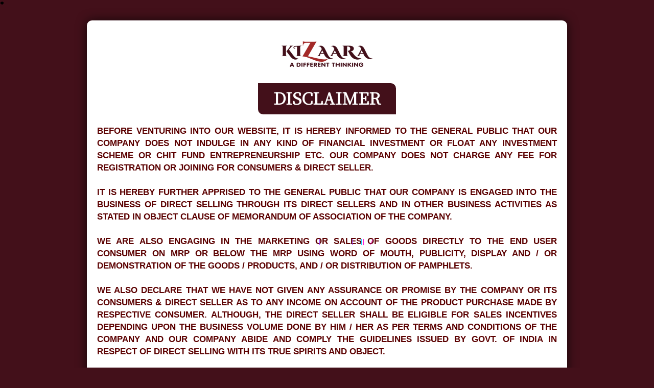

--- FILE ---
content_type: text/html
request_url: https://kizaara.com/default1.html
body_size: 6139
content:

<!DOCTYPE html PUBLIC "-//W3C//DTD XHTML 1.0 Transitional//EN" "http://www.w3.org/TR/xhtml1/DTD/xhtml1-transitional.dtd">
<html xmlns="http://www.w3.org/1999/xhtml">
<head>
<meta http-equiv="Content-Type" content="text/html; charset=utf-8" />
<title>KIZAARA - A DIFFERENT THINKING</title>
<link href="https://fonts.googleapis.com/css?family=Noto+Serif+KR" rel="stylesheet">
<link rel="shortcut icon" type="image/png" href="images/favicon.png">

<style>
.container { background:#fff; color:#111; padding:20px; margin:40px auto; width:900px; text-align:justify; line-height:24px; border-radius:10px; 
-webkit-box-shadow: 0px 0px 21px -1px rgba(0,0,0,0.75);
-moz-box-shadow: 0px 0px 21px -1px rgba(0,0,0,0.75);
box-shadow: 0px 0px 21px -1px rgba(0,0,0,0.75);  }

.container h1 { text-align:center; color:#111; line-height:24px; } 
.container p { font-size:17px; text-align:justify; line-height:24px; color:#111; } 
.container p a { color:#43101a; font-weight:600}
.container p a:hover { color:#222; }

#start {font-family:"Trebuchet MS", Arial, Helvetica, sans-serif; font-size:16px; text-align:center; color:#FFF; margin:0px auto; padding-bottom:20px;}
#start a{text-decoration:none; color:#fff; padding:15px 10px; background:#a32928; padding:15px 25px; border-radius:5px; -moz-border-radius:5px; -webkit-border-radius:5px; }
#start a:HOVER{text-decoration:none; background:#ddd; color:#000; }

@media screen and (max-width:480px) {
.container { width:300px; }
.container h1 { text-align:center; color:#111; line-height:24px; font-size:20px; } 
}

@media screen and (max-width:320px) {
.container { width:240px; }
.container h1 { text-align:center; color:#111; line-height:24px; font-size:14px; } 
}

</style>
<script type="text/javascript">
// <![CDATA[
var bits=80; // how many bits
var speed=33; // how fast - smaller is faster
var bangs=5; // how many can be launched simultaneously (note that using too many can slow the script down)
var colours=new Array("#03f", "#f03", "#0e0", "#93f", "#0cf", "#f93", "#f0c"); 
//                     blue    red     green   purple  cyan    orange  pink

/****************************
*      Fireworks Effect     *
*(c)2004-11 mf2fm web-design*
*  http://www.mf2fm.com/rv  *
* DON'T EDIT BELOW THIS BOX *
****************************/
var bangheight=new Array();
var intensity=new Array();
var colour=new Array();
var Xpos=new Array();
var Ypos=new Array();
var dX=new Array();
var dY=new Array();
var stars=new Array();
var decay=new Array();
var swide=800;
var shigh=600;
var boddie;

window.onload=function() { if (document.getElementById) {
  var i;
  boddie=document.createElement("div");
  boddie.style.position="fixed";
  boddie.style.top="0px";
  boddie.style.left="0px";
  boddie.style.overflow="visible";
  boddie.style.width="1px";
  boddie.style.height="1px";
  boddie.style.backgroundColor="transparent";
  document.body.appendChild(boddie);
  set_width();
  for (i=0; i<bangs; i++) {
    write_fire(i);
    launch(i);
    setInterval('stepthrough('+i+')', speed);
  }
}}

function write_fire(N) {
  var i, rlef, rdow;
  stars[N+'r']=createDiv('|', 12);
  boddie.appendChild(stars[N+'r']);
  for (i=bits*N; i<bits+bits*N; i++) {
    stars[i]=createDiv('*', 13);
    boddie.appendChild(stars[i]);
  }
}

function createDiv(char, size) {
  var div=document.createElement("div");
  div.style.font=size+"px monospace";
  div.style.position="absolute";
  div.style.backgroundColor="transparent";
  div.appendChild(document.createTextNode(char));
  return (div);
}

function launch(N) {
  colour[N]=Math.floor(Math.random()*colours.length);
  Xpos[N+"r"]=swide*0.5;
  Ypos[N+"r"]=shigh-5;
  bangheight[N]=Math.round((0.5+Math.random())*shigh*0.4);
  dX[N+"r"]=(Math.random()-0.5)*swide/bangheight[N];
  if (dX[N+"r"]>1.25) stars[N+"r"].firstChild.nodeValue="/";
  else if (dX[N+"r"]<-1.25) stars[N+"r"].firstChild.nodeValue="\\";
  else stars[N+"r"].firstChild.nodeValue="|";
  stars[N+"r"].style.color=colours[colour[N]];
}

function bang(N) {
  var i, Z, A=0;
  for (i=bits*N; i<bits+bits*N; i++) { 
    Z=stars[i].style;
    Z.left=Xpos[i]+"px";
    Z.top=Ypos[i]+"px";
    if (decay[i]) decay[i]--;
    else A++;
    if (decay[i]==15) Z.fontSize="7px";
    else if (decay[i]==7) Z.fontSize="2px";
    else if (decay[i]==1) Z.visibility="hidden";
    Xpos[i]+=dX[i];
    Ypos[i]+=(dY[i]+=1.25/intensity[N]);
  }
  if (A!=bits) setTimeout("bang("+N+")", speed);
}

function stepthrough(N) { 
  var i, M, Z;
  var oldx=Xpos[N+"r"];
  var oldy=Ypos[N+"r"];
  Xpos[N+"r"]+=dX[N+"r"];
  Ypos[N+"r"]-=4;
  if (Ypos[N+"r"]<bangheight[N]) {
    M=Math.floor(Math.random()*3*colours.length);
    intensity[N]=5+Math.random()*4;
    for (i=N*bits; i<bits+bits*N; i++) {
      Xpos[i]=Xpos[N+"r"];
      Ypos[i]=Ypos[N+"r"];
      dY[i]=(Math.random()-0.5)*intensity[N];
      dX[i]=(Math.random()-0.5)*(intensity[N]-Math.abs(dY[i]))*1.25;
      decay[i]=16+Math.floor(Math.random()*16);
      Z=stars[i];
      if (M<colours.length) Z.style.color=colours[i%2?colour[N]:M];
      else if (M<2*colours.length) Z.style.color=colours[colour[N]];
      else Z.style.color=colours[i%colours.length];
      Z.style.fontSize="13px";
      Z.style.visibility="visible";
    }
    bang(N);
    launch(N);
  }
  stars[N+"r"].style.left=oldx+"px";
  stars[N+"r"].style.top=oldy+"px";
} 

window.onresize=set_width;
function set_width() {
  var sw_min=999999;
  var sh_min=999999;
  if (document.documentElement && document.documentElement.clientWidth) {
    if (document.documentElement.clientWidth>0) sw_min=document.documentElement.clientWidth;
    if (document.documentElement.clientHeight>0) sh_min=document.documentElement.clientHeight;
  }
  if (typeof(self.innerWidth)!="undefined" && self.innerWidth) {
    if (self.innerWidth>0 && self.innerWidth<sw_min) sw_min=self.innerWidth;
    if (self.innerHeight>0 && self.innerHeight<sh_min) sh_min=self.innerHeight;
  }
  if (document.body.clientWidth) {
    if (document.body.clientWidth>0 && document.body.clientWidth<sw_min) sw_min=document.body.clientWidth;
    if (document.body.clientHeight>0 && document.body.clientHeight<sh_min) sh_min=document.body.clientHeight;
  }
  if (sw_min==999999 || sh_min==999999) {
    sw_min=800;
    sh_min=600;
  }
  swide=sw_min;
  shigh=sh_min;
}
// ]]>
</script>


</head>
<body style="margin:0px; padding:0px; background:#43101a; font-family: 'Noto Serif KR', sans-serif;">
<div class="container">
	<h1>
	<img src="images/logo.png" border="0" />
    <br /><br /><br />
    <span style="background:#43101a; color:#fff; padding:5px 30px 10px 30px; border-radius:0px 10px;">DISCLAIMER</span></h1>
    
    <p style="clear:both; padding-top:20px;  color:#5b0000; font-weight:700; text-transform:uppercase; font-family:Arial, Helvetica, sans-serif; ">
BEFORE VENTURING INTO OUR WEBSITE, IT IS HEREBY INFORMED TO THE GENERAL PUBLIC THAT OUR COMPANY DOES NOT INDULGE IN ANY KIND OF FINANCIAL INVESTMENT OR FLOAT ANY INVESTMENT SCHEME OR CHIT FUND ENTREPRENEURSHIP ETC. OUR COMPANY DOES NOT CHARGE ANY FEE FOR REGISTRATION OR JOINING FOR CONSUMERS & DIRECT SELLER.
<br />
<br />
IT IS HEREBY FURTHER APPRISED TO THE GENERAL PUBLIC THAT OUR COMPANY IS ENGAGED INTO THE BUSINESS OF DIRECT SELLING THROUGH ITS DIRECT SELLERS AND IN OTHER BUSINESS ACTIVITIES AS STATED IN OBJECT CLAUSE OF MEMORANDUM OF ASSOCIATION OF THE COMPANY.
<br />
<br />
WE ARE ALSO ENGAGING IN THE MARKETING OR SALES OF GOODS DIRECTLY TO THE END USER CONSUMER ON MRP OR BELOW THE MRP USING WORD OF MOUTH, PUBLICITY, DISPLAY AND / OR DEMONSTRATION OF THE GOODS / PRODUCTS, AND / OR DISTRIBUTION OF PAMPHLETS.
<br />
<br />
WE ALSO DECLARE THAT WE HAVE NOT GIVEN ANY ASSURANCE OR PROMISE BY THE COMPANY OR ITS CONSUMERS & DIRECT SELLER AS TO ANY INCOME ON ACCOUNT OF THE PRODUCT PURCHASE MADE BY RESPECTIVE CONSUMER. ALTHOUGH, THE DIRECT SELLER SHALL BE ELIGIBLE FOR SALES INCENTIVES DEPENDING UPON THE BUSINESS VOLUME DONE BY HIM / HER AS PER TERMS AND CONDITIONS OF THE COMPANY AND OUR COMPANY ABIDE AND COMPLY THE GUIDELINES ISSUED BY GOVT. OF INDIA IN RESPECT OF DIRECT SELLING WITH ITS TRUE SPIRITS AND OBJECT.
<br />
<br />
THE INFORMATION CONTAINED IN THIS WEBSITE IS FOR GENERAL INFORMATION PURPOSES ONLY AND OUR COMPANY DOES NOT TAKE RESPONSIBILITY FOR ANY FALSE PROMISE / REPRESENTATION / COMMITMENT / INDUCEMENT ETC. MADE BY ANY CONSUMERS & DIRECT SELLER ON BEHALF OF THE COMPANY. THE INFORMATION IS PROVIDED BY KIZAARA INTERNATIONAL RETAIL PVT. LTD. AND WE ENDEAVOUR TO KEEP THE INFORMATION UP TO DATE AND CORRECT, WE MAKE NO REPRESENTATIONS OR WARRANTIES OF ANY KIND EXPRESS OR IMPLIED ABOUT THE COMPLETENESS, ACCURACY OR AVAILABILITY WITH RESPECT TO THE WEBSITE OR THE INFORMATION, PRODUCTS.
<br />
<br />
OUR COMPANY IN NO EVENT WILL BE LIABLE FOR ANY LOSS OR DAMAGE INCLUDING WITHOUT LIMITATION, INDIRECT OR CONSEQUENTIAL LOSS OR DAMAGE, OR ANY LOSS OR DAMAGE WHAT SO EVER ARISING FROM LOSS OF DATA OR PROFIT ARISING OUT OF OR IN CONNECTION WITH THE USE OF THIS WEBSITE.
<br />
<br />
HOWEVER, THROUGH THIS WEBSITE, IF YOU GET A LINK TO CONNECT TO OTHER WEBSITES. WHICH IS NOT UNDER THE CONTROL OF KIZAARA INTERNATIONAL RETAIL PRIVATE LIMITED AND WE DO NOT HAVE ANY CONTROL OVER THE TREND, CONTENT OR AVAILABILITY OF SUCH SITE AND THE LINKS TO SUCH WEBSITES ARE AUTOMATICALLY INCLUDED, IT DOES NOT MEAN THAT THE VIEWS EXPRESSED IN THEM IS SUPPORTED AND OUR COMPANY DOES NOT TAKE ANY RESPONSIBILITY FOR THEM.
<br />
<br />
EVERY EFFORT IS MADE AND SHALL BE MADE IN FUTURE TO KEEP THE WEBSITE UP AND RUNNING SMOOTHLY. HOWEVER, OUR COMPANY DOES NOT TAKE ANY RESPONSIBILITY AND SHALL NOT BE LIABLE FOR THE EVENTUALITY, IN CASE THE WEBSITE BEING TEMPORARILY UNAVAILABLE DUE TO TECHNICAL ISSUES BEYOND OUR CONTROL ETC.
<br />
<br />
<span style="color:#ff0000">
<strong>NOTE :- </strong> DIRECT SELLER (D.S) I-CARD OR THE AADHAAR CARD / DRIVING LICENSE / VOTER CARD / PASSPORT CAN ALSO BE USED AS I-CARD.
</span>
<br />
</p>
    <p style="clear:both; text-align:center; ">
<img src="assets/images/disclaimer-bottom.jpg" alt="" class="img-fluid"  style="margin:0px auto">
 
<!--
    BEFORE VENTURING INTO OUR WEBSITE, IT IS HEREBY INFORMED TO THE GENERAL PUBLIC THAT OUR COMPANY DOES NOT INDULGE IN ANY KIND OF FINANCIAL INVESTMENT OR FLOAT ANY INVESTMENT SCHEME OR CHIT FUND ENTREPRENEURSHIP ETC. OUR COMPANY DOES NOT CHARGE ANY FEE FOR REGISTRATION OR JOINING FOR CONSUMERS & DIRECT SELLER.
<br />
<br />
IT IS HEREBY FURTHER APPRISED TO THE GENERAL PUBLIC THAT OUR COMPANY IS ENGAGED INTO THE BUSINESS OF DIRECT SELLING THROUGH ITS DIRECT SELLERS AND IN OTHER BUSINESS ACTIVITIES AS STATED IN OBJECT CLAUSE OF MEMORANDUM OF ASSOCIATION OF THE COMPANY.
<br />
<br />
WE ARE ALSO ENGAGING IN THE MARKETING OR SALES OF GOODS DIRECTLY TO THE END USER CONSUMER ON MRP OR BELOW THE MRP USING WORD OF MOUTH, PUBLICITY, DISPLAY AND / OR DEMONSTRATION OF THE GOODS / PRODUCTS, AND / OR DISTRIBUTION OF PAMPHLETS.
<br />
<br />
WE ALSO DECLARE THAT WE HAVE NOT GIVEN ANY ASSURANCE OR PROMISE BY THE COMPANY OR ITS CONSUMERS & DIRECT SELLER AS TO ANY INCOME ON ACCOUNT OF THE PRODUCT PURCHASE MADE BY RESPECTIVE CUSTOMER. ALTHOUGH, THE DIRECT SELLER SHALL BE ELIGIBLE FOR SALES INCENTIVES DEPENDING UPON THE BUSINESS VOLUME DONE BY HIM / HER AS PER TERMS AND CONDITIONS OF THE COMPANY AND OUR COMPANY ABIDE AND COMPLY THE GUIDELINES ISSUED BY GOVT. OF INDIA IN RESPECT OF DIRECT SELLING WITH ITS TRUE SPIRITS AND OBJECT.
<br />
<br />
THE INFORMATION CONTAINED IN THIS WEBSITE IS FOR GENERAL INFORMATION PURPOSES ONLY AND OUR COMPANY DOES NOT TAKE RESPONSIBILITY FOR ANY FALSE PROMISE / REPRESENTATION / COMMITMENT / INDUCEMENT ETC. MADE BY ANY CONSUMERS & DIRECT SELLER ON BEHALF OF THE COMPANY. THE INFORMATION IS PROVIDED BY KIZAARA INTERNATIONAL RETAIL PVT. LTD. AND WE ENDEAVOUR TO KEEP THE INFORMATION UP TO DATE AND CORRECT, WE MAKE NO REPRESENTATIONS OR WARRANTIES OF ANY KIND EXPRESS OR IMPLIED ABOUT THE COMPLETENESS, ACCURACY OR AVAILABILITY WITH RESPECT TO THE WEBSITE OR THE INFORMATION, PRODUCTS.
<br />
<br />
OUR COMPANY IN NO EVENT WILL BE LIABLE FOR ANY LOSS OR DAMAGE INCLUDING WITHOUT LIMITATION, INDIRECT OR CONSEQUENTIAL LOSS OR DAMAGE, OR ANY LOSS OR DAMAGE WHAT SO EVER ARISING FROM LOSS OF DATA OR PROFIT ARISING OUT OF OR IN CONNECTION WITH THE USE OF THIS WEBSITE.
<br />
<br />
HOWEVER, THROUGH THIS WEBSITE, IF YOU GET A LINK TO CONNECT TO OTHER WEBSITES. WHICH IS NOT UNDER THE CONTROL OF KIZAARA INTERNATIONAL RETAIL PRIVATE LIMITED AND WE DO NOT HAVE ANY CONTROL OVER THE TREND, CONTENT OR AVAILABILITY OF SUCH SITE AND THE LINKS TO SUCH WEBSITES ARE AUTOMATICALLY INCLUDED, IT DOES NOT MEAN THAT THE VIEWS EXPRESSED IN THEM IS SUPPORTED AND OUR COMPANY DOES NOT TAKE ANY RESPONSIBILITY FOR THEM.
<br />
<br />
EVERY EFFORT IS MADE AND SHALL BE MADE IN FUTURE TO KEEP THE WEBSITE UP AND RUNNING SMOOTHLY. HOWEVER, OUR COMPANY DOES NOT TAKE ANY RESPONSIBILITY AND SHALL NOT BE LIABLE FOR THE EVENTUALITY, IN CASE THE WEBSITE BEING TEMPORARILY UNAVAILABLE DUE TO TECHNICAL ISSUES BEYOND OUR CONTROL ETC.
<br />
<br />
<strong>NOTE :- </strong> DIRECT SELLER (D.S) I-CARD OR THE AADHAAR CARD / DRIVING LICENSE / VOTER CARD / PASSPORT CAN ALSO BE USED AS I-CARD.
<br />
<br /> -->

</p>



<h1>

<br />

    <span style="background:#43101a; color:#fff; padding:5px 30px 10px 30px; border-radius:0px 10px;">अस्वीकरण</span></h1>
    
    <p style="clear:both; padding-top:20px; color:#5b0000; font-weight:700;">
    हमारी वेबसाइट के बारे में जानने से पहले हम आम जनता को यह सूचित करना चाहते है की हमारी कंपनी किसी भी प्रकार की निवेश योजनाओं जैसे वित्तीय निवेश तथा चिट फण्ड के किसी भी कार्य में लिप्त / संलग्न नहीं है, और न ही किसी प्रकार की वित्तीय योजना चला रही है । हमारी कंपनी उपभोक्ताओं और प्रत्यक्ष विक्रेताओं के पंजीकरण या शामिल होने के लिए कोई शुल्क नहीं लेती है ।
<br />
<br />
इसके द्वारा आम जनता को यह भी अवगत कराया जाता है कि हमारी कंपनी अपने प्रत्यक्ष विक्रेताओं के माध्यम से डायरेक्ट सेलिंग के व्यवसाय में और अन्य व्यावसायिक गतिविधियों में लगी हुई है जैसा कि कंपनी के मेमोरेंडम ऑफ एसोसिएशन के ऑब्जेक्ट क्लॉज में कहा गया है ।
<br />
<br />
हमारी कंपनी उपभोक्ताओं को उत्पाद बेचने या मार्केटिंग करने के कार्य में लगी हुई है । हम अपने उत्पादों को अधिकतम खुदरा मूल्य पर या उससे कम मूल्य पर उपभोक्ताओं को उपलब्ध कराने के लिए मौखिक प्रचार, विज्ञापन, उत्पादों के प्रदर्शन और पैम्फलेट या पैम्फलेट के वितरण का उपयोग करते हैं ।
<br />
<br />
हम यह भी घोषणा करते हैं कि हमने संबंधित उपभोक्ता द्वारा की गई उत्पाद खरीद के कारण किसी भी आय के लिए कंपनी या उसके प्रत्यक्ष विक्रेता द्वारा कोई आश्वासन या वादा नहीं किया है । हालांकि प्रत्यक्ष विक्रेता कंपनी की शर्तों और स्थितियों के अनुसार उसके द्वारा किए गए व्यापार कि मात्रा के आधार पर सेल्स इंसेंटिव का पात्र होगा, और कंपनी डायरेक्ट सेलिंग के सम्बन्ध में भारत सरकार के द्वारा जारी दिशा निर्देश का पालन करने के लिए प्रतिबद्ध है ।
<br />
<br />
इस वेबसाइट में सूचित जानकारी केवल सामान्य सूचना उद्देश्यों के लिए है और हमारी कंपनी की ओर से किसी भी उपभोक्ता और प्रत्यक्ष विक्रेता द्वारा किए गए किसी भी झूठे वादे / प्रतिनिधित्व / प्रतिबद्धता / प्रलोभन आदि की जिम्मेदारी नहीं लेती है । जानकारी किज़ारा इंटरनेशनल रिटेल प्राइवेट लिमिटेड द्वारा दी गई है और हम जानकारी को अपडेट और सही रखने के लिए प्रयास करते हैं । हम वेबसाइट या सूचना, उत्पादों के संबंध में पूर्णता, सटीकता या उपलब्धता के बारे में किसी भी प्रकार का कोई प्रतिनिधित्व या वारंटी नहीं देते हैं । 
<br />
<br />
हमारी कंपनी किसी भी स्थिति में किसी भी हानि या क्षति के लिए किसी भी प्रकार से जिम्मेदार नहीं होंगी । जिसमें बिना किसी सीमा के अप्रत्यक्ष या परिणामी नुकसान या क्षति या किसी भी हानि या क्षति जो कभी भी डेटा के नुकसान या इसके उपयोग के संबंध में होने वाले लाभ या कोई भी क्षति सम्मिलित है जो इस वेबसाइट के प्रयोग के सम्बन्ध में हो सकती है ।
<br />
<br />
हालांकि इस वेबसाइट के माध्यम से यदि आपको अन्य वेबसाइटों से जुड़ने के लिए लिंक आ जाए । जो किज़ारा इंटरनेशनल रिटेल प्राइवेट लिमिटेड के नियंत्रण के अंतर्गत नहीं है और ऐसी साइट की प्रवृत्ति, विषयवस्तु या उपलब्धता पर हमारा कोई भी नियंत्रण नहीं है और ऐसी वेबसाइट की लिंक ऑटोमेटिक शामिल हो जाती हैं तो इसका यह अर्थ नहीं है कि हमने उनमें व्यक्त विचारों का समर्थन किया है और हमारी कंपनी उनकी किसी भी प्रकार की जिम्मेदारी नहीं लेती है । 
<br />
<br />
इस वेबसाइट को सुचारू रूप से चलाने के लिए हर संभव प्रयास किया जा रहा है और भविष्य में भी किया जायेगा । हालांकि, हमारी कंपनी किसी भी प्रकार से कोई जिम्मेदारी नहीं लेती है । यदि वेबसाइट अस्थाई रूप से तकनीकी मुद्दों के कारणों से अनुपलब्ध हो जाती है, वह हमारे नियंत्रण में नहीं हैं तो उस स्थिति में कंपनी किसी भी घटना के लिए उत्तरदायी नहीं होगी ।
<br />
<br />
<span style="color:#ff0000">
<strong>टिप्पणी :- </strong>डायरेक्ट सेलर (डी.एस.) आई-कार्ड या आधार कार्ड / ड्राइविंग लाइसेंस / वोटर कार्ड / पासपोर्ट का उपयोग आई-कार्ड के रूप में भी किया जा सकता है ।
</span>
<br />
 
</p>
    <p style="clear:both; text-align:center; ">
<img src="assets/images/disclaimer-bottom.jpg" alt="" class="img-fluid"  style="margin:0px auto">
 
    
    
    <!--
हमारी वेबसाइट के बारे में जानने से पहले हम आम जनता को यह सूचित करना चाहते है की हमारी कंपनी किसी भी प्रकार की निवेश योजनाओं जैसे वित्तीय निवेश तथा चिट फण्ड के किसी भी कार्य में लिप्त / संलग्न नहीं है, और न ही किसी प्रकार की वित्तीय योजना चला रही है । हमारी कंपनी उपभोक्ताओं और प्रत्यक्ष विक्रेताओं के पंजीकरण या शामिल होने के लिए कोई शुल्क नहीं लेती है ।
<br />
<br />
इसके द्वारा आम जनता को यह भी अवगत कराया जाता है कि हमारी कंपनी अपने प्रत्यक्ष विक्रेताओं के माध्यम से डायरेक्ट सेलिंग के व्यवसाय में और अन्य व्यावसायिक गतिविधियों में लगी हुई है जैसा कि कंपनी के मेमोरेंडम ऑफ एसोसिएशन के ऑब्जेक्ट क्लॉज में कहा गया है ।
<br />
<br />
हमारी कंपनी उपभोक्ताओं को उत्पाद बेचने या मार्केटिंग करने के कार्य में लगी हुई है । हम अपने उत्पादों को अधिकतम खुदरा मूल्य पर या उससे कम मूल्य पर उपभोक्ताओं को उपलब्ध कराने के लिए मौखिक प्रचार, विज्ञापन, उत्पादों के प्रदर्शन और पैम्फलेट या पैम्फलेट के वितरण का उपयोग करते हैं ।
<br />
<br />
हम यह भी घोषणा करते हैं कि हमने संबंधित ग्राहक द्वारा की गई उत्पाद खरीद के कारण किसी भी आय के लिए कंपनी या उसके प्रत्यक्ष विक्रेता द्वारा कोई आश्वासन या वादा नहीं किया है । हालांकि प्रत्यक्ष विक्रेता कंपनी की शर्तों और स्थितियों के अनुसार उसके द्वारा किए गए व्यापार कि मात्रा के आधार पर सेल्स इंसेंटिव का पात्र होगा, और कंपनी डायरेक्ट सेलिंग के सम्बन्ध में भारत सरकार के द्वारा जारी दिशा निर्देश का पालन करने के लिए प्रतिबद्ध है ।
<br />
<br />
इस वेबसाइट में सूचित जानकारी केवल सामान्य सूचना उद्देश्यों के लिए है और हमारी कंपनी की ओर से किसी भी उपभोक्ता और प्रत्यक्ष विक्रेता द्वारा किए गए किसी भी झूठे वादे / प्रतिनिधित्व / प्रतिबद्धता / प्रलोभन आदि की जिम्मेदारी नहीं लेती है । जानकारी किज़ारा इंटरनेशनल रिटेल प्राइवेट लिमिटेड द्वारा दी गई है और हम जानकारी को अपडेट और सही रखने के लिए प्रयास करते हैं । हम वेबसाइट या सूचना, उत्पादों के संबंध में पूर्णता, सटीकता या उपलब्धता के बारे में किसी भी प्रकार का कोई प्रतिनिधित्व या वारंटी नहीं देते हैं । 
<br />
<br />
हमारी कंपनी किसी भी स्थिति में किसी भी हानि या क्षति के लिए किसी भी प्रकार से जिम्मेदार नहीं होंगी । जिसमें बिना किसी सीमा के अप्रत्यक्ष या परिणामी नुकसान या क्षति या किसी भी हानि या क्षति जो कभी भी डेटा के नुकसान या इसके उपयोग के संबंध में होने वाले लाभ या कोई भी क्षति सम्मिलित है जो इस वेबसाइट के प्रयोग के सम्बन्ध में हो सकती है ।
<br />
<br />
हालांकि इस वेबसाइट के माध्यम से यदि आपको अन्य वेबसाइटों से जुड़ने के लिए लिंक आ जाए । जो किज़ारा इंटरनेशनल रिटेल प्राइवेट लिमिटेड के नियंत्रण के अंतर्गत नहीं है और ऐसी साइट की प्रवृत्ति, विषयवस्तु या उपलब्धता पर हमारा कोई भी नियंत्रण नहीं है और ऐसी वेबसाइट की लिंक ऑटोमेटिक शामिल हो जाती हैं तो इसका यह अर्थ नहीं है कि हमने उनमें व्यक्त विचारों का समर्थन किया है और हमारी कंपनी उनकी किसी भी प्रकार की जिम्मेदारी नहीं लेती है । 
<br />
<br />
इस वेबसाइट को सुचारू रूप से चलाने के लिए हर संभव प्रयास किया जा रहा है और भविष्य में भी किया जायेगा । हालांकि, हमारी कंपनी किसी भी प्रकार से कोई जिम्मेदारी नहीं लेती है । यदि वेबसाइट अस्थाई रूप से तकनीकी मुद्दों के कारणों से अनुपलब्ध हो जाती है, वह हमारे नियंत्रण में नहीं हैं तो उस स्थिति में कंपनी किसी भी घटना के लिए उत्तरदायी नहीं होगी ।
<br />
<br />
<strong>टिप्पणी :- </strong> डायरेक्ट सेलर (डी.एस.) आई-कार्ड या आधार कार्ड / ड्राइविंग लाइसेंस / वोटर कार्ड / पासपोर्ट का उपयोग आई-कार्ड के रूप में भी किया जा सकता है ।
 <br />
<br /> -->

</p>



<div id="start"> <a href="default2.html">ENTER SITE</a> </div>
</div>

<script defer src="https://static.cloudflareinsights.com/beacon.min.js/vcd15cbe7772f49c399c6a5babf22c1241717689176015" integrity="sha512-ZpsOmlRQV6y907TI0dKBHq9Md29nnaEIPlkf84rnaERnq6zvWvPUqr2ft8M1aS28oN72PdrCzSjY4U6VaAw1EQ==" data-cf-beacon='{"version":"2024.11.0","token":"397ee83ac10347cfabc0ac29a57b6b78","r":1,"server_timing":{"name":{"cfCacheStatus":true,"cfEdge":true,"cfExtPri":true,"cfL4":true,"cfOrigin":true,"cfSpeedBrain":true},"location_startswith":null}}' crossorigin="anonymous"></script>
</body>
</html>
